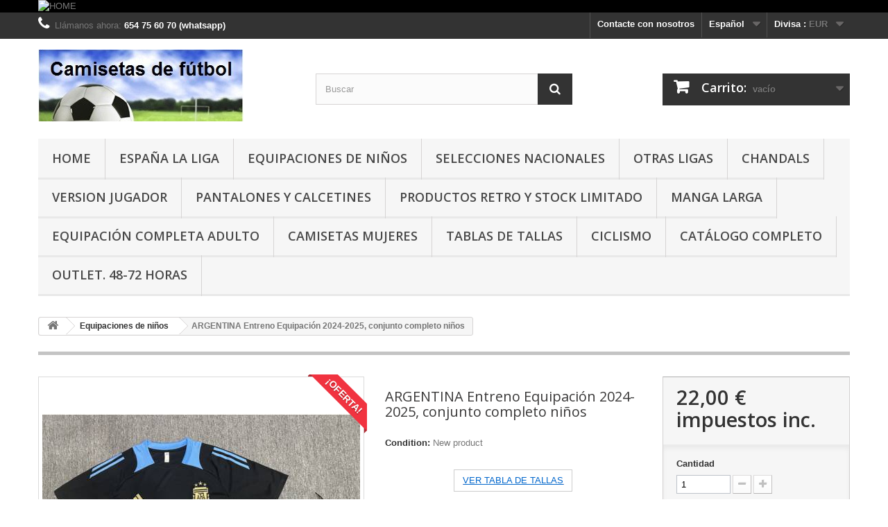

--- FILE ---
content_type: text/html; charset=utf-8
request_url: https://camisetasdefutbol.org/es/equipaciones-de-ninos/3811-argentina-entreno-equipacion-2024-2025-conjunto-completo-ninos.html
body_size: 13916
content:
<!DOCTYPE HTML> <!--[if lt IE 7]><html class="no-js lt-ie9 lt-ie8 lt-ie7" lang="es-es"><![endif]--> <!--[if IE 7]><html class="no-js lt-ie9 lt-ie8 ie7" lang="es-es"><![endif]--> <!--[if IE 8]><html class="no-js lt-ie9 ie8" lang="es-es"><![endif]--> <!--[if gt IE 8]><html class="no-js ie9" lang="es-es"><![endif]--><html lang="es-es"><head><meta charset="utf-8" /><title>Conjunto de niños ARGENTINA Entreno equipación 23-24</title><meta name="description" content="Equipación completa entrenamiento. Calidad thai" /><meta name="generator" content="PrestaShop" /><meta name="robots" content="index,follow" /><meta name="viewport" content="width=device-width, minimum-scale=0.25, maximum-scale=1.6, initial-scale=1.0" /><meta name="apple-mobile-web-app-capable" content="yes" /><link rel="icon" type="image/vnd.microsoft.icon" href="/img/favicon-1.ico?1741254891" /><link rel="shortcut icon" type="image/x-icon" href="/img/favicon-1.ico?1741254891" /><link rel="stylesheet" href="https://camisetasdefutbol.org/themes/default-bootstrap/cache/v_156_a8d41e6ea8091879d52191e3b63486d7_all.css" type="text/css" media="all" /><link rel="stylesheet" href="https://camisetasdefutbol.org/themes/default-bootstrap/cache/v_156_b4632cd5da8519ab97b7d34dde18182d_print.css" type="text/css" media="print" /><meta property="og:type" content="product" /><meta property="og:url" content="https://camisetasdefutbol.org/es/equipaciones-de-ninos/3811-argentina-entreno-equipacion-2024-2025-conjunto-completo-ninos.html" /><meta property="og:title" content="Conjunto de niños ARGENTINA Entreno equipación 23-24" /><meta property="og:site_name" content="CAMISETAS DE FUTBOL HISPANIA" /><meta property="og:description" content="Equipación completa entrenamiento. Calidad thai" /><meta property="og:image" content="https://camisetasdefutbol.org/9512-large_default/argentina-entreno-equipacion-2024-2025-conjunto-completo-ninos.jpg" /><meta property="product:pretax_price:amount" content="22" /><meta property="product:pretax_price:currency" content="EUR" /><meta property="product:price:amount" content="22" /><meta property="product:price:currency" content="EUR" /> <link rel="canonical" href="https://camisetasdefutbol.org/es/equipaciones-de-ninos/3811-argentina-entreno-equipacion-2024-2025-conjunto-completo-ninos.html" /><link rel="prefetch" href="https://www.paypal.com/sdk/js?components=marks,funding-eligibility&client-id=AXjYFXWyb4xJCErTUDiFkzL0Ulnn-bMm4fal4G-1nQXQ1ZQxp06fOuE7naKUXGkq2TZpYSiI9xXbs4eo&merchant-id=LC7RBL6XMHZMN&currency=EUR&intent=capture&commit=false&vault=false&integration-date=2022-14-06&disable-funding=bancontact,eps,giropay,ideal,mybank,p24,paylater" as="script"><link rel="stylesheet" href="//fonts.googleapis.com/css?family=Open+Sans:300,600&amp;subset=latin,latin-ext" type="text/css" media="all" /> <!--[if IE 8]> 
<script src="https://oss.maxcdn.com/libs/html5shiv/3.7.0/html5shiv.js"></script> 
<script src="https://oss.maxcdn.com/libs/respond.js/1.3.0/respond.min.js"></script> <![endif]--></head><body id="product" class="product product-3811 product-argentina-entreno-equipacion-2024-2025-conjunto-completo-ninos category-25 category-equipaciones-de-ninos hide-left-column hide-right-column lang_es"><div id="page"><div class="header-container"> <header id="header"><div class="banner"><div class="container"><div class="row"> <a href="https://camisetasdefutbol.org/" title="HOME"> <img class="img-responsive" src="https://camisetasdefutbol.org/modules/blockbanner/img/d32f2c6355b6127472193ceb61176977.png" alt="HOME" title="HOME" width="1170" height="65" /> </a></div></div></div><div class="nav"><div class="container"><div class="row"> <nav><div id="currencies-block-top"><form id="setCurrency" action="/es/equipaciones-de-ninos/3811-argentina-entreno-equipacion-2024-2025-conjunto-completo-ninos.html" method="post"><div class="current"> <input type="hidden" name="id_currency" id="id_currency" value=""/> <input type="hidden" name="SubmitCurrency" value="" /> <span class="cur-label">Divisa :</span> <strong>EUR</strong></div><ul id="first-currencies" class="currencies_ul toogle_content"><li > <a href="javascript:setCurrency(1);" rel="nofollow" title="Dollar (USD)"> Dollar (USD) </a></li><li class="selected"> <a href="javascript:setCurrency(2);" rel="nofollow" title="Euro (EUR)"> Euro (EUR) </a></li></ul></form></div><div id="languages-block-top" class="languages-block"><div class="current"> <span>Español</span></div><ul id="first-languages" class="languages-block_ul toogle_content"><li > <a href="https://camisetasdefutbol.org/ca/camisetas-de-futbol/3811-fdj-2015-equipacion-verano.html" title="Català (Catalan)" rel="alternate" hreflang="ca"> <span>Català</span> </a></li><li class="selected"> <span>Español</span></li></ul></div><div id="contact-link" > <a href="https://camisetasdefutbol.org/es/contact-us" title="Contacte con nosotros">Contacte con nosotros</a></div> <span class="shop-phone"> <i class="icon-phone"></i>Llámanos ahora: <strong>654 75 60 70 (whatsapp)</strong> </span></nav></div></div></div><div><div class="container"><div class="row"><div id="header_logo"> <a href="https://camisetasdefutbol.org/" title="CAMISETAS DE FUTBOL HISPANIA"> <img class="logo img-responsive" src="https://camisetasdefutbol.org/img/tienda-ciclismo-hispania-logo-15226045451.jpg" alt="CAMISETAS DE FUTBOL HISPANIA" width="296" height="104"/> </a></div><div id="search_block_top" class="col-sm-4 clearfix"><form id="searchbox" method="get" action="//camisetasdefutbol.org/es/search" > <input type="hidden" name="controller" value="search" /> <input type="hidden" name="orderby" value="position" /> <input type="hidden" name="orderway" value="desc" /> <input class="search_query form-control" type="text" id="search_query_top" name="search_query" placeholder="Buscar" value="" /> <button type="submit" name="submit_search" class="btn btn-default button-search"> <span>Buscar</span> </button></form></div><div class="col-sm-4 clearfix"><div class="shopping_cart"> <a href="https://camisetasdefutbol.org/es/order" title="Ver mi carrito de compra" rel="nofollow"> <b>Carrito:</b> <span class="ajax_cart_quantity unvisible">0</span> <span class="ajax_cart_product_txt unvisible">producto</span> <span class="ajax_cart_product_txt_s unvisible">Productos</span> <span class="ajax_cart_total unvisible"> </span> <span class="ajax_cart_no_product">vacío</span> </a><div class="cart_block block exclusive"><div class="block_content"><div class="cart_block_list"><p class="cart_block_no_products"> Ningún producto</p><div class="cart-prices"><div class="cart-prices-line first-line"> <span class="price cart_block_shipping_cost ajax_cart_shipping_cost unvisible"> A determinar </span> <span class="unvisible"> Transporte </span></div><div class="cart-prices-line"> <span class="price cart_block_tax_cost ajax_cart_tax_cost">0,00 €</span> <span>Impuestos</span></div><div class="cart-prices-line last-line"> <span class="price cart_block_total ajax_block_cart_total">0,00 €</span> <span>Total</span></div><p> Estos precios se entienden IVA incluído</p></div><p class="cart-buttons"> <a id="button_order_cart" class="btn btn-default button button-small" href="https://camisetasdefutbol.org/es/order" title="Confirmar" rel="nofollow"> <span> Confirmar<i class="icon-chevron-right right"></i> </span> </a></p></div></div></div></div></div><div id="layer_cart"><div class="clearfix"><div class="layer_cart_product col-xs-12 col-md-6"> <span class="cross" title="Cerrar Ventana"></span> <span class="title"> <i class="icon-check"></i>Producto añadido correctamente a su carrito de la compra </span><div class="product-image-container layer_cart_img"></div><div class="layer_cart_product_info"> <span id="layer_cart_product_title" class="product-name"></span> <span id="layer_cart_product_attributes"></span><div> <strong class="dark">Cantidad</strong> <span id="layer_cart_product_quantity"></span></div><div> <strong class="dark">Total</strong> <span id="layer_cart_product_price"></span></div></div></div><div class="layer_cart_cart col-xs-12 col-md-6"> <span class="title"> <span class="ajax_cart_product_txt_s unvisible"> Hay <span class="ajax_cart_quantity">0</span> artículos en su carrito. </span> <span class="ajax_cart_product_txt "> Hay 1 artículo en su cesta. </span> </span><div class="layer_cart_row"> <strong class="dark"> Total productos: (impuestos inc.) </strong> <span class="ajax_block_products_total"> </span></div><div class="layer_cart_row"> <strong class="dark unvisible"> Total envío:&nbsp;(impuestos inc.) </strong> <span class="ajax_cart_shipping_cost unvisible"> A determinar </span></div><div class="layer_cart_row"> <strong class="dark">Impuestos</strong> <span class="price cart_block_tax_cost ajax_cart_tax_cost">0,00 €</span></div><div class="layer_cart_row"> <strong class="dark"> Total (impuestos inc.) </strong> <span class="ajax_block_cart_total"> </span></div><div class="button-container"> <span class="continue btn btn-default button exclusive-medium" title="Continuar la compra"> <span> <i class="icon-chevron-left left"></i>Continuar la compra </span> </span> <a class="btn btn-default button button-medium" href="https://camisetasdefutbol.org/es/order" title="Ir a la caja" rel="nofollow"> <span> Ir a la caja<i class="icon-chevron-right right"></i> </span> </a></div></div></div><div class="crossseling"></div></div><div class="layer_cart_overlay"></div><div id="block_top_menu" class="sf-contener clearfix col-lg-12"><div class="cat-title">Menu</div><ul class="sf-menu clearfix menu-content"><li><a href="https://camisetasdefutbol.org/es/" title="Home">Home</a><ul><li><a href="https://camisetasdefutbol.org/es/46-espana-la-liga" title="España La Liga">España La Liga</a><ul><li><a href="https://camisetasdefutbol.org/es/76-rm" title="R.M.">R.M.</a></li><li><a href="https://camisetasdefutbol.org/es/73-athletic-de-bilbao" title="Athletic de Bilbao">Athletic de Bilbao</a></li><li><a href="https://camisetasdefutbol.org/es/74-barcelona" title="Barcelona">Barcelona</a></li><li><a href="https://camisetasdefutbol.org/es/95-osasuna" title="Osasuna">Osasuna</a></li><li><a href="https://camisetasdefutbol.org/es/75-at-de-madrid" title="At. de Madrid">At. de Madrid</a></li><li><a href="https://camisetasdefutbol.org/es/97-r-soc" title="R. Soc.">R. Soc.</a></li><li><a href="https://camisetasdefutbol.org/es/77-otros-equipos-la-liga" title="Otros equipos La Liga">Otros equipos La Liga</a></li></ul></li><li><a href="https://camisetasdefutbol.org/es/25-equipaciones-de-ninos" title="Equipaciones de niños">Equipaciones de niños</a></li><li><a href="https://camisetasdefutbol.org/es/58-selecciones-nacionales" title="Selecciones nacionales">Selecciones nacionales</a><ul><li><a href="https://camisetasdefutbol.org/es/90-espana" title="España">España</a></li><li><a href="https://camisetasdefutbol.org/es/91-argentina" title="Argentina">Argentina</a></li><li><a href="https://camisetasdefutbol.org/es/92-otras-selecciones" title="Otras selecciones">Otras selecciones</a></li></ul></li><li><a href="https://camisetasdefutbol.org/es/50-otras-ligas" title="Otras ligas">Otras ligas</a><ul><li><a href="https://camisetasdefutbol.org/es/57-premier-league" title="Premier League">Premier League</a><ul><li><a href="https://camisetasdefutbol.org/es/71-manchester-city" title="Manchester City">Manchester City</a></li><li><a href="https://camisetasdefutbol.org/es/72-manchester-united" title="Manchester United">Manchester United</a></li><li><a href="https://camisetasdefutbol.org/es/78-arsenal" title="Arsenal">Arsenal</a></li><li><a href="https://camisetasdefutbol.org/es/79-liverpool" title="Liverpool">Liverpool</a></li><li><a href="https://camisetasdefutbol.org/es/80-chelsea" title="Chelsea">Chelsea</a></li><li><a href="https://camisetasdefutbol.org/es/93-otros-equipos-premier-league" title="Otros equipos Premier League">Otros equipos Premier League</a></li></ul></li><li><a href="https://camisetasdefutbol.org/es/60-calcio-italia" title="Calcio Italia">Calcio Italia</a><ul><li><a href="https://camisetasdefutbol.org/es/85-roma" title="Roma">Roma</a></li><li><a href="https://camisetasdefutbol.org/es/86-juventus" title="Juventus">Juventus</a></li><li><a href="https://camisetasdefutbol.org/es/87-otros-equipos-italia" title="Otros equipos Italia">Otros equipos Italia</a></li></ul></li><li><a href="https://camisetasdefutbol.org/es/59-bundesliga-alemania" title="Bundesliga Alemania">Bundesliga Alemania</a><ul><li><a href="https://camisetasdefutbol.org/es/81-rb-leipzig" title="RB Leipzig">RB Leipzig</a></li><li><a href="https://camisetasdefutbol.org/es/82-bayern-munich" title="Bayern Munich">Bayern Munich</a></li><li><a href="https://camisetasdefutbol.org/es/83-borussia-dortmund" title="Borussia Dortmund">Borussia Dortmund</a></li><li><a href="https://camisetasdefutbol.org/es/84-otros-equipos-bundesliga" title="Otros equipos Bundesliga">Otros equipos Bundesliga</a></li></ul></li><li><a href="https://camisetasdefutbol.org/es/61-liga-de-francia" title="Liga de Francia">Liga de Francia</a><ul><li><a href="https://camisetasdefutbol.org/es/88-paris-saint-germain-psg" title="Paris Saint Germain PSG">Paris Saint Germain PSG</a></li><li><a href="https://camisetasdefutbol.org/es/89-otros-equipos-liga-francia" title="Otros equipos Liga Francia">Otros equipos Liga Francia</a></li></ul></li><li><a href="https://camisetasdefutbol.org/es/68-otras" title="Otras">Otras</a></li></ul></li><li><a href="https://camisetasdefutbol.org/es/65-chandals" title="Chandals">Chandals</a><ul><li><a href="https://camisetasdefutbol.org/es/66-chandal-de-adulto" title="Chandal de adulto">Chandal de adulto</a></li><li><a href="https://camisetasdefutbol.org/es/67-chandal-de-ninos" title="Chandal de niños">Chandal de niños</a></li></ul></li><li><a href="https://camisetasdefutbol.org/es/69-version-jugador" title="Version Jugador">Version Jugador</a></li><li><a href="https://camisetasdefutbol.org/es/64-pantalones-y-calcetines" title="Pantalones y calcetines">Pantalones y calcetines</a></li><li><a href="https://camisetasdefutbol.org/es/47-manga-larga" title="Manga larga">Manga larga</a></li><li><a href="https://camisetasdefutbol.org/es/49-equipacion-completa-adulto" title="Equipación completa Adulto">Equipación completa Adulto</a></li><li><a href="https://camisetasdefutbol.org/es/48-camisetas-mujeres" title="Camisetas mujeres">Camisetas mujeres</a></li><li><a href="https://camisetasdefutbol.org/es/96-productos-retro-y-stock-limitado" title="Productos retro y stock limitado">Productos retro y stock limitado</a></li><li><a href="https://camisetasdefutbol.org/es/62-destacados" title="Destacados">Destacados</a></li><li><a href="https://camisetasdefutbol.org/es/94-catalogo-completo" title="Catálogo completo">Catálogo completo</a></li><li><a href="https://camisetasdefutbol.org/es/63-outlet-48-72-horas" title="Outlet. 48-72 horas">Outlet. 48-72 horas</a></li></ul></li><li><a href="https://camisetasdefutbol.org/es/46-espana-la-liga" title="España La Liga">España La Liga</a><ul><li><a href="https://camisetasdefutbol.org/es/76-rm" title="R.M.">R.M.</a></li><li><a href="https://camisetasdefutbol.org/es/73-athletic-de-bilbao" title="Athletic de Bilbao">Athletic de Bilbao</a></li><li><a href="https://camisetasdefutbol.org/es/74-barcelona" title="Barcelona">Barcelona</a></li><li><a href="https://camisetasdefutbol.org/es/95-osasuna" title="Osasuna">Osasuna</a></li><li><a href="https://camisetasdefutbol.org/es/75-at-de-madrid" title="At. de Madrid">At. de Madrid</a></li><li><a href="https://camisetasdefutbol.org/es/97-r-soc" title="R. Soc.">R. Soc.</a></li><li><a href="https://camisetasdefutbol.org/es/77-otros-equipos-la-liga" title="Otros equipos La Liga">Otros equipos La Liga</a></li></ul></li><li><a href="https://camisetasdefutbol.org/es/25-equipaciones-de-ninos" title="Equipaciones de niños">Equipaciones de niños</a></li><li><a href="https://camisetasdefutbol.org/es/58-selecciones-nacionales" title="Selecciones nacionales">Selecciones nacionales</a><ul><li><a href="https://camisetasdefutbol.org/es/90-espana" title="España">España</a></li><li><a href="https://camisetasdefutbol.org/es/91-argentina" title="Argentina">Argentina</a></li><li><a href="https://camisetasdefutbol.org/es/92-otras-selecciones" title="Otras selecciones">Otras selecciones</a></li></ul></li><li><a href="https://camisetasdefutbol.org/es/50-otras-ligas" title="Otras ligas">Otras ligas</a><ul><li><a href="https://camisetasdefutbol.org/es/57-premier-league" title="Premier League">Premier League</a><ul><li><a href="https://camisetasdefutbol.org/es/71-manchester-city" title="Manchester City">Manchester City</a></li><li><a href="https://camisetasdefutbol.org/es/72-manchester-united" title="Manchester United">Manchester United</a></li><li><a href="https://camisetasdefutbol.org/es/78-arsenal" title="Arsenal">Arsenal</a></li><li><a href="https://camisetasdefutbol.org/es/79-liverpool" title="Liverpool">Liverpool</a></li><li><a href="https://camisetasdefutbol.org/es/80-chelsea" title="Chelsea">Chelsea</a></li><li><a href="https://camisetasdefutbol.org/es/93-otros-equipos-premier-league" title="Otros equipos Premier League">Otros equipos Premier League</a></li></ul></li><li><a href="https://camisetasdefutbol.org/es/60-calcio-italia" title="Calcio Italia">Calcio Italia</a><ul><li><a href="https://camisetasdefutbol.org/es/85-roma" title="Roma">Roma</a></li><li><a href="https://camisetasdefutbol.org/es/86-juventus" title="Juventus">Juventus</a></li><li><a href="https://camisetasdefutbol.org/es/87-otros-equipos-italia" title="Otros equipos Italia">Otros equipos Italia</a></li></ul></li><li><a href="https://camisetasdefutbol.org/es/59-bundesliga-alemania" title="Bundesliga Alemania">Bundesliga Alemania</a><ul><li><a href="https://camisetasdefutbol.org/es/81-rb-leipzig" title="RB Leipzig">RB Leipzig</a></li><li><a href="https://camisetasdefutbol.org/es/82-bayern-munich" title="Bayern Munich">Bayern Munich</a></li><li><a href="https://camisetasdefutbol.org/es/83-borussia-dortmund" title="Borussia Dortmund">Borussia Dortmund</a></li><li><a href="https://camisetasdefutbol.org/es/84-otros-equipos-bundesliga" title="Otros equipos Bundesliga">Otros equipos Bundesliga</a></li></ul></li><li><a href="https://camisetasdefutbol.org/es/61-liga-de-francia" title="Liga de Francia">Liga de Francia</a><ul><li><a href="https://camisetasdefutbol.org/es/88-paris-saint-germain-psg" title="Paris Saint Germain PSG">Paris Saint Germain PSG</a></li><li><a href="https://camisetasdefutbol.org/es/89-otros-equipos-liga-francia" title="Otros equipos Liga Francia">Otros equipos Liga Francia</a></li></ul></li><li><a href="https://camisetasdefutbol.org/es/68-otras" title="Otras">Otras</a></li></ul></li><li><a href="https://camisetasdefutbol.org/es/65-chandals" title="Chandals">Chandals</a><ul><li><a href="https://camisetasdefutbol.org/es/66-chandal-de-adulto" title="Chandal de adulto">Chandal de adulto</a></li><li><a href="https://camisetasdefutbol.org/es/67-chandal-de-ninos" title="Chandal de niños">Chandal de niños</a></li></ul></li><li><a href="https://camisetasdefutbol.org/es/69-version-jugador" title="Version Jugador">Version Jugador</a></li><li><a href="https://camisetasdefutbol.org/es/64-pantalones-y-calcetines" title="Pantalones y calcetines">Pantalones y calcetines</a></li><li><a href="https://camisetasdefutbol.org/es/96-productos-retro-y-stock-limitado" title="Productos retro y stock limitado">Productos retro y stock limitado</a></li><li><a href="https://camisetasdefutbol.org/es/47-manga-larga" title="Manga larga">Manga larga</a></li><li><a href="https://camisetasdefutbol.org/es/49-equipacion-completa-adulto" title="Equipación completa Adulto">Equipación completa Adulto</a></li><li><a href="https://camisetasdefutbol.org/es/48-camisetas-mujeres" title="Camisetas mujeres">Camisetas mujeres</a></li><li><a href="https://camisetasdefutbol.org/es/content/21-tablasdetallas" title="Tablas de tallas">Tablas de tallas</a></li><li><a href="http://www.tiendaciclismo.net " onclick="return !window.open(this.href);" title="Ciclismo">Ciclismo</a></li><li><a href="https://camisetasdefutbol.org/es/94-catalogo-completo" title="Catálogo completo">Catálogo completo</a></li><li><a href="https://camisetasdefutbol.org/es/63-outlet-48-72-horas" title="Outlet. 48-72 horas">Outlet. 48-72 horas</a></li></ul></div></div></div></div> </header></div><div class="columns-container"><div id="columns" class="container"><div class="breadcrumb clearfix"> <a class="home" href="https://camisetasdefutbol.org/" title="Volver a Inicio"><i class="icon-home"></i></a> <span class="navigation-pipe">&gt;</span> <span class="navigation_page"><span itemscope itemtype="http://data-vocabulary.org/Breadcrumb"><a itemprop="url" href="https://camisetasdefutbol.org/es/25-equipaciones-de-ninos" title="Equipaciones de ni&ntilde;os" ><span itemprop="title">Equipaciones de ni&ntilde;os</span></a></span><span class="navigation-pipe">></span>ARGENTINA Entreno Equipación 2024-2025, conjunto completo niños</span></div><div id="slider_row" class="row"></div><div class="row"><div id="center_column" class="center_column col-xs-12 col-sm-12"><div itemscope itemtype="https://schema.org/Product"><meta itemprop="url" content="https://camisetasdefutbol.org/es/equipaciones-de-ninos/3811-argentina-entreno-equipacion-2024-2025-conjunto-completo-ninos.html"><div class="primary_block row"><div class="container"><div class="top-hr"></div></div><div class="pb-left-column col-xs-12 col-sm-4 col-md-5"><div id="image-block" class="clearfix"> <span class="sale-box no-print"> <span class="sale-label">&iexcl;Oferta!</span> </span> <span id="view_full_size"> <a class="jqzoom" title="ARGENTINA Entreno Equipación 2024-2025, conjunto completo niños" rel="gal1" href="https://camisetasdefutbol.org/9512-thickbox_default/argentina-entreno-equipacion-2024-2025-conjunto-completo-ninos.jpg"> <img itemprop="image" src="https://camisetasdefutbol.org/9512-large_default/argentina-entreno-equipacion-2024-2025-conjunto-completo-ninos.jpg" title="ARGENTINA Entreno Equipación 2024-2025, conjunto completo niños" alt="ARGENTINA Entreno Equipación 2024-2025, conjunto completo niños"/> </a> </span></div><div id="views_block" class="clearfix hidden"><div id="thumbs_list"><ul id="thumbs_list_frame"><li id="thumbnail_9512" class="last"> <a href="javascript:void(0);" rel="{gallery: 'gal1', smallimage: 'https://camisetasdefutbol.org/9512-large_default/argentina-entreno-equipacion-2024-2025-conjunto-completo-ninos.jpg',largeimage: 'https://camisetasdefutbol.org/9512-thickbox_default/argentina-entreno-equipacion-2024-2025-conjunto-completo-ninos.jpg'}" title="ARGENTINA Entreno Equipación 2024-2025, conjunto completo niños"> <img class="img-responsive" id="thumb_9512" src="https://camisetasdefutbol.org/9512-cart_default/argentina-entreno-equipacion-2024-2025-conjunto-completo-ninos.jpg" alt="ARGENTINA Entreno Equipación 2024-2025, conjunto completo niños" title="ARGENTINA Entreno Equipación 2024-2025, conjunto completo niños" height="80" width="80" itemprop="image" /> </a></li></ul></div></div></div><div class="pb-center-column col-xs-12 col-sm-4"><h1 itemprop="name">ARGENTINA Entreno Equipación 2024-2025, conjunto completo niños</h1><p id="product_reference" style="display: none;"> <label>Reference: </label> <span class="editable" itemprop="sku"></span></p><p id="product_condition"> <label>Condition: </label><link itemprop="itemCondition" href="https://schema.org/NewCondition"/> <span class="editable">New product</span></p><div id="short_description_block"><div id="short_description_content" class="rte align_justify" itemprop="description"><div><div style="text-align:center;"><p style="text-align:left;"></p><p><span style="color:#d0121a;"><a class="btn btn-default" href="http://tiendaciclismo.net/img/cms/TALLAS%20CAMISETAS%20FUTBOL/TALLAS.jpg" target="_blank"><span style="color:#d0121a;text-decoration:underline;"><span style="color:#0066cc;text-decoration:underline;">VER TABLA DE TALLAS</span></span></a></span></p><h2 style="text-align:left;">Personalización de las equipaciones:</h2><p style="text-align:left;">IMPORTANTE:&nbsp;Para&nbsp;personalizar con nombre y número, es necesario escoger en la pestaña<strong>&nbsp;</strong>bajo las tallas,&nbsp;la opción "Con nombre y número" para personalizar. E&nbsp;indique nombre y número en una nota, mail o al final de esta página en PERSONALIZACION DEL PRODUCTO en los cuadros "Textos"</p></div></div></div><p class="buttons_bottom_block"> <a href="javascript:{}" class="button"> M&aacute;s detalles </a></p></div><p id="availability_statut" style="display: none;"> <span id="availability_value" class="label label-warning"></span></p><p class="warning_inline" id="last_quantities" style="display: none" >Advertencia: &iexcl;&Uacute;ltimos art&iacute;culos en inventario!</p><p id="availability_date" style="display: none;"> <span id="availability_date_label">Disponible el: </span> <span id="availability_date_value"></span></p><div id="oosHook"></div><p class="socialsharing_product list-inline no-print"> <button data-type="facebook" type="button" class="btn btn-default btn-facebook social-sharing"> <i class="icon-facebook"></i> Compartir </button></p><ul id="usefull_link_block" class="clearfix no-print"><li class="sendtofriend"> <a id="send_friend_button" href="#send_friend_form"> Enviar a un amigo </a><div style="display: none;"><div id="send_friend_form"><h2 class="page-subheading"> Enviar a un amigo</h2><div class="row"><div class="product clearfix col-xs-12 col-sm-6"> <img src="https://camisetasdefutbol.org/9512-home_default/argentina-entreno-equipacion-2024-2025-conjunto-completo-ninos.jpg" height="250" width="250" alt="ARGENTINA Entreno Equipación 2024-2025, conjunto completo niños" /><div class="product_desc"><p class="product_name"> <strong>ARGENTINA Entreno Equipación 2024-2025, conjunto completo niños</strong></p><div><div style="text-align:center;"><p style="text-align:left;"></p><p><span style="color:#d0121a;"><a class="btn btn-default" href="http://tiendaciclismo.net/img/cms/TALLAS%20CAMISETAS%20FUTBOL/TALLAS.jpg" target="_blank"><span style="color:#d0121a;text-decoration:underline;"><span style="color:#0066cc;text-decoration:underline;">VER TABLA DE TALLAS</span></span></a></span></p><h2 style="text-align:left;">Personalización de las equipaciones:</h2><p style="text-align:left;">IMPORTANTE:&nbsp;Para&nbsp;personalizar con nombre y número, es necesario escoger en la pestaña<strong>&nbsp;</strong>bajo las tallas,&nbsp;la opción "Con nombre y número" para personalizar. E&nbsp;indique nombre y número en una nota, mail o al final de esta página en PERSONALIZACION DEL PRODUCTO en los cuadros "Textos"</p></div></div></div></div><div class="send_friend_form_content col-xs-12 col-sm-6" id="send_friend_form_content"><div id="send_friend_form_error"></div><div id="send_friend_form_success"></div><div class="form_container"><p class="intro_form"> Recipiente :</p><p class="text"> <label for="friend_name"> Nombre de tu amigo <sup class="required">*</sup> : </label> <input id="friend_name" name="friend_name" type="text" value=""/></p><p class="text"> <label for="friend_email"> E-mail&nbsp;de tu amigo <sup class="required">*</sup> : </label> <input id="friend_email" name="friend_email" type="text" value=""/></p><p class="txt_required"> <sup class="required">*</sup> Campos obligatorios</p></div><p class="submit"> <button id="sendEmail" class="btn button button-small" name="sendEmail" type="submit"> <span>Enviar</span> </button>&nbsp; total&nbsp; <a class="closefb" href="#"> Cancelar </a></p></div></div></div></div></li><li class="print"> <a href="javascript:print();"> Imprimir </a></li></ul></div><div class="pb-right-column col-xs-12 col-sm-4 col-md-3"><form id="buy_block" action="https://camisetasdefutbol.org/es/cart" method="post"><p class="hidden"> <input type="hidden" name="token" value="e5f8c9e268face14ad82f5f60d21f7a9" /> <input type="hidden" name="id_product" value="3811" id="product_page_product_id" /> <input type="hidden" name="add" value="1" /> <input type="hidden" name="id_product_attribute" id="idCombination" value="" /></p><div class="box-info-product"><div class="content_prices clearfix"><div><p class="our_price_display" itemprop="offers" itemscope itemtype="https://schema.org/Offer"><span id="our_price_display" class="price" itemprop="price" content="22">22,00 €</span> impuestos inc.<meta itemprop="priceCurrency" content="EUR" /></p><p id="reduction_percent" style="display:none;"><span id="reduction_percent_display"></span></p><p id="reduction_amount" style="display:none"><span id="reduction_amount_display"></span></p><p id="old_price" class="hidden"><span id="old_price_display"><span class="price"></span></span></p></div><div class="clear"></div></div><div class="product_attributes clearfix"><p id="quantity_wanted_p"> <label for="quantity_wanted">Cantidad</label> <input type="number" min="1" name="qty" id="quantity_wanted" class="text" value="1" /> <a href="#" data-field-qty="qty" class="btn btn-default button-minus product_quantity_down"> <span><i class="icon-minus"></i></span> </a> <a href="#" data-field-qty="qty" class="btn btn-default button-plus product_quantity_up"> <span><i class="icon-plus"></i></span> </a> <span class="clearfix"></span></p><p id="minimal_quantity_wanted_p" style="display: none;"> The minimum purchase order quantity for the product is <b id="minimal_quantity_label">1</b></p><div id="attributes"><div class="clearfix"></div><fieldset class="attribute_fieldset"> <label class="attribute_label" for="group_4">Talla de niño:&nbsp;</label><div class="attribute_list"> <select name="group_4" id="group_4" class="form-control attribute_select no-print"><option value="27" selected="selected" title="16 (años 2-3)">16 (años 2-3)</option><option value="28" title="18 (años 3-4)">18 (años 3-4)</option><option value="29" title="20 (años 4-5)">20 (años 4-5)</option><option value="30" title="22 (años 6-7)">22 (años 6-7)</option><option value="31" title="24 (años 8-9)">24 (años 8-9)</option><option value="32" title="26 (años 10-11)">26 (años 10-11)</option><option value="33" title="28 (años 12-13)">28 (años 12-13)</option> </select></div></fieldset><fieldset class="attribute_fieldset"> <label class="attribute_label" >Nombre y número&nbsp;</label><div class="attribute_list"><ul><li> <input type="radio" class="attribute_radio" name="group_6" value="40" checked="checked" /> <span>Sin nombre ni número</span></li><li> <input type="radio" class="attribute_radio" name="group_6" value="41" /> <span>Con nombre y número (+2 euros) (Indiquenoslo en una nota, mail o al final de la página)</span></li></ul></div></fieldset></div></div><div class="box-cart-bottom"><div><p id="add_to_cart" class="buttons_bottom_block no-print"> <button type="submit" name="Submit" class="exclusive"> <span>A&ntilde;adir al carrito</span> </button></p></div><p class="buttons_bottom_block no-print"> <a id="wishlist_button_nopop" href="#" onclick="WishlistCart('wishlist_block_list', 'add', '3811', $('#idCombination').val(), document.getElementById('quantity_wanted').value); return false;" rel="nofollow" title="Añadir a mi lista de deseos"> Añadir a la lista de deseos </a></p><div id="product_payment_logos"><div class="box-security"><h5 class="product-heading-h5"></h5> <img src="/modules/productpaymentlogos/img/60cb3c6e0e670675596fb8fad0639b1f.jpg" alt="" class="img-responsive" /></div></div></div></div></form></div></div> <section class="page-product-box"><h3 class="page-product-heading">Descuentos por volumen</h3><div id="quantityDiscount"><table class="std table-product-discounts"><thead><tr><th>Cantidad</th><th>Precio</th><th>Usted ahorra</th></tr></thead><tbody><tr class="quantityDiscount_0" data-real-discount-value="-1,00 €" data-discount-type="amount" data-discount="1" data-discount-quantity="2"><td> 2</td><td> 21,00 €</td><td> <span>Hasta</span> 2,00 €</td></tr><tr class="quantityDiscount_0" data-real-discount-value="-2,00 €" data-discount-type="amount" data-discount="2" data-discount-quantity="4"><td> 4</td><td> 20,00 €</td><td> <span>Hasta</span> 8,00 €</td></tr></tbody></table></div> </section> <section class="page-product-box"><h3 class="page-product-heading">M&aacute;s</h3><div class="rte"><div style="text-align:center;"><div><div class="rte"><h3 style="text-align:left;">Equipación completa de fútbol para niños, Temporada 2024-2025. MÁXIMA CALIDAD y MÁXIMA COMODIDAD. Tejido técnico de gran calidad.</h3><p style="text-align:left;">La equipacion se recibe en aproximadamente 15-20 días desde que se pide, por correo certificado directamente desde nuestra factoría.</p><p></p><h3>TABLA DE TALLAS</h3><h3>Camisetas futbol niños y adultos</h3><p><img src="http://tiendaciclismo.net/img/cms/TALLAS%20CAMISETAS%20FUTBOL/TALLAS.jpg" alt="" width="720" height="435" /></p><p style="text-align:left;">IMPORTANTE: Si ha elegido la camiseta con nombre y número, indiquenoslo aquí debajo&nbsp;en PERSONALIZACION DEL PRODUCTO en los cuadros "Textos", o si lo prefiere en una nota, mensaje o mail.</p></div></div></div></div> </section>  <section class="page-product-box"><h3 class="page-product-heading">Personalizaci&oacute;n del producto</h3><form method="post" action="/es/equipaciones-de-ninos/3811-argentina-entreno-equipacion-2024-2025-conjunto-completo-ninos.html" enctype="multipart/form-data" id="customizationForm" class="clearfix"><p class="infoCustomizable"> Despu&eacute;s de guardar su producto personalizado, no olvide a&ntilde;adirlo a su carrito.</p><div class="customizableProductsText"><h5 class="product-heading-h5">Textos</h5><ul id="text_fields"><li class="customizationUploadLine"> <label for ="textField0"> NOMBRE </label><textarea name="textField5477" class="form-control customization_block_input" id="textField0" rows="3" cols="20"></textarea></li><li class="customizationUploadLine"> <label for ="textField1"> NUMERO </label><textarea name="textField5478" class="form-control customization_block_input" id="textField1" rows="3" cols="20"></textarea></li></ul></div><p id="customizedDatas"> <input type="hidden" name="quantityBackup" id="quantityBackup" value="" /> <input type="hidden" name="submitCustomizedDatas" value="1" /> <button class="button btn btn-default button button-small" name="saveCustomization"> <span>Guardar</span> </button> <span id="ajax-loader" class="unvisible"> <img src="https://camisetasdefutbol.org/img/loader.gif" alt="loader" /> </span></p></form><p class="clear required"><sup>*</sup> campos obligatorios</p> </section></div></div></div></div></div><div class="footer-container"> <footer id="footer" class="container"><div class="row"><div id="newsletter_block_left" class="block"><h4>Boletín</h4><div class="block_content"><form action="//camisetasdefutbol.org/es/" method="post"><div class="form-group" > <input class="inputNew form-control grey newsletter-input" id="newsletter-input" type="text" name="email" size="18" value="Introduzca su dirección de correo electrónico" /> <button type="submit" name="submitNewsletter" class="btn btn-default button button-small"> <span>OK</span> </button> <input type="hidden" name="action" value="0" /></div></form></div></div><section id="social_block" class="pull-right"><ul><li class="facebook"> <a class="_blank" href="http://www.facebook.com/camisetasfutbolmax"> <span>Facebook</span> </a></li><li class="twitter"> <a class="_blank" href="http://www.twitter.com/prestashop"> <span>Twitter</span> </a></li><li class="rss"> <a class="_blank" href="http://www.prestashop.com/blog/en/"> <span>RSS</span> </a></li><li class="google-plus"> <a class="_blank" href="https://www.google.com/+prestashop" rel="publisher"> <span>Google Plus</span> </a></li></ul><h4>Síganos</h4> </section><div class="clearfix"></div><section class="blockcategories_footer footer-block col-xs-12 col-sm-2"><h4>Categorías</h4><div class="category_footer toggle-footer"><div class="list"><ul class="dhtml"><li > <a href="https://camisetasdefutbol.org/es/46-espana-la-liga" title="&nbsp; Pinche&nbsp; AQUI &nbsp;para ver mas fotos y camisetas de LFP"> España La Liga </a><ul><li > <a href="https://camisetasdefutbol.org/es/76-rm" title="R.M."> R.M. </a></li><li > <a href="https://camisetasdefutbol.org/es/73-athletic-de-bilbao" title=""> Athletic de Bilbao </a></li><li > <a href="https://camisetasdefutbol.org/es/74-barcelona" title=""> Barcelona </a></li><li > <a href="https://camisetasdefutbol.org/es/95-osasuna" title="Osasuna"> Osasuna </a></li><li > <a href="https://camisetasdefutbol.org/es/75-at-de-madrid" title=""> At. de Madrid </a></li><li > <a href="https://camisetasdefutbol.org/es/97-r-soc" title=""> R. Soc. </a></li><li class="last"> <a href="https://camisetasdefutbol.org/es/77-otros-equipos-la-liga" title=""> Otros equipos La Liga </a></li></ul></li><li > <a href="https://camisetasdefutbol.org/es/25-equipaciones-de-ninos" title="Equipaciones compuestas por&nbsp;camiseta y pantalón corto Pinche&nbsp; AQUI para ver mas fotos y camisetas de niños"> Equipaciones de niños </a></li><li > <a href="https://camisetasdefutbol.org/es/58-selecciones-nacionales" title="Camisetas, polos, chandals, etc. Selecciones nacionales"> Selecciones nacionales </a><ul><li > <a href="https://camisetasdefutbol.org/es/90-espana" title=""> España </a></li><li > <a href="https://camisetasdefutbol.org/es/91-argentina" title=""> Argentina </a></li><li class="last"> <a href="https://camisetasdefutbol.org/es/92-otras-selecciones" title=""> Otras selecciones </a></li></ul></li><li > <a href="https://camisetasdefutbol.org/es/50-otras-ligas" title="Camisetas de otras ligas extranjeras, Premier league, Calcio, Liga Francia, Bundesliga, Otras ligas, ligas América."> Otras ligas </a><ul><li > <a href="https://camisetasdefutbol.org/es/57-premier-league" title=""> Premier League </a><ul><li > <a href="https://camisetasdefutbol.org/es/71-manchester-city" title="Manchester City"> Manchester City </a></li><li > <a href="https://camisetasdefutbol.org/es/72-manchester-united" title=""> Manchester United </a></li><li > <a href="https://camisetasdefutbol.org/es/78-arsenal" title=""> Arsenal </a></li><li > <a href="https://camisetasdefutbol.org/es/79-liverpool" title=""> Liverpool </a></li><li > <a href="https://camisetasdefutbol.org/es/80-chelsea" title=""> Chelsea </a></li><li class="last"> <a href="https://camisetasdefutbol.org/es/93-otros-equipos-premier-league" title="Otros equipos Liga inglesa"> Otros equipos Premier League </a></li></ul></li><li > <a href="https://camisetasdefutbol.org/es/60-calcio-italia" title=""> Calcio Italia </a><ul><li > <a href="https://camisetasdefutbol.org/es/85-roma" title=""> Roma </a></li><li > <a href="https://camisetasdefutbol.org/es/86-juventus" title=""> Juventus </a></li><li class="last"> <a href="https://camisetasdefutbol.org/es/87-otros-equipos-italia" title=""> Otros equipos Italia </a></li></ul></li><li > <a href="https://camisetasdefutbol.org/es/59-bundesliga-alemania" title=""> Bundesliga Alemania </a><ul><li > <a href="https://camisetasdefutbol.org/es/81-rb-leipzig" title=""> RB Leipzig </a></li><li > <a href="https://camisetasdefutbol.org/es/82-bayern-munich" title=""> Bayern Munich </a></li><li > <a href="https://camisetasdefutbol.org/es/83-borussia-dortmund" title=""> Borussia Dortmund </a></li><li class="last"> <a href="https://camisetasdefutbol.org/es/84-otros-equipos-bundesliga" title=""> Otros equipos Bundesliga </a></li></ul></li><li > <a href="https://camisetasdefutbol.org/es/61-liga-de-francia" title=""> Liga de Francia </a><ul><li > <a href="https://camisetasdefutbol.org/es/88-paris-saint-germain-psg" title=""> Paris Saint Germain PSG </a></li><li class="last"> <a href="https://camisetasdefutbol.org/es/89-otros-equipos-liga-francia" title=""> Otros equipos Liga Francia </a></li></ul></li><li class="last"> <a href="https://camisetasdefutbol.org/es/68-otras" title=""> Otras </a></li></ul></li><li > <a href="https://camisetasdefutbol.org/es/65-chandals" title="Chandals de todo tipo, de sudadera, con chaqueta, con capucha, etc."> Chandals </a><ul><li > <a href="https://camisetasdefutbol.org/es/66-chandal-de-adulto" title="Chandal con chaqueta, con cremallera, de sudadera, sudadera con capucha, cortavientos, etc."> Chandal de adulto </a></li><li class="last"> <a href="https://camisetasdefutbol.org/es/67-chandal-de-ninos" title="Chandals para niños a partir de 5-6 años, tipo chaqueta con cremallera, de sudadera, de sudadera con capucha, etc."> Chandal de niños </a></li></ul></li><li > <a href="https://camisetasdefutbol.org/es/69-version-jugador" title="Camisetas versión jugador. Son las que utilizan los jugadores en los partidos oficiales."> Version Jugador </a></li><li > <a href="https://camisetasdefutbol.org/es/64-pantalones-y-calcetines" title="Pantalones - calzonas de fútbol - y calcetines - medias de futbol"> Pantalones y calcetines </a></li><li > <a href="https://camisetasdefutbol.org/es/47-manga-larga" title="Camisetas de fútbol de manga larga"> Manga larga </a></li><li > <a href="https://camisetasdefutbol.org/es/49-equipacion-completa-adulto" title="Equipaciones completas compuestas por camiseta y pantalón. Son de calidad un poco inferior a calidad Thai."> Equipación completa Adulto </a></li><li > <a href="https://camisetasdefutbol.org/es/48-camisetas-mujeres" title="Camisetas de futbol para mujeres. No van con parche al tener las mangas recortadas."> Camisetas mujeres </a></li><li > <a href="https://camisetasdefutbol.org/es/96-productos-retro-y-stock-limitado" title="Productos de temporadas pasadas o retro y otros productos con un stock limitado, como selecciones de africa, equipos menos conocidos, etc."> Productos retro y stock limitado </a></li><li > <a href="https://camisetasdefutbol.org/es/62-destacados" title="Camisetas de futbol baratas, equipaciones de niño"> Destacados </a></li><li > <a href="https://camisetasdefutbol.org/es/94-catalogo-completo" title="En el siguiente enlace puede encontrar el catálogo completo para elegir cualquier producto que no se encuentre en el menú principal. La contraseña para acceder al album es:&nbsp; 006688 Catálogo 2 completo todos los productos, Contraseña: 006688"> Catálogo completo </a></li><li class="last"> <a href="https://camisetasdefutbol.org/es/63-outlet-48-72-horas" title="Productos&nbsp;disponibles en Sevilla, se recibe en 2-4 días por correo certificado. El precio incluye el envío.&nbsp;"> Outlet. 48-72 horas </a></li></ul></div></div> </section><section class="footer-block col-xs-12 col-sm-2" id="block_various_links_footer"><h4>Información</h4><ul class="toggle-footer"><li class="item"> <a href="https://camisetasdefutbol.org/es/prices-drop" title="Promociones especiales"> Promociones especiales </a></li><li class="item"> <a href="https://camisetasdefutbol.org/es/new-products" title="Novedades"> Novedades </a></li><li class="item"> <a href="https://camisetasdefutbol.org/es/best-sales" title="¡Lo más vendido!"> ¡Lo más vendido! </a></li><li class="item"> <a href="https://camisetasdefutbol.org/es/stores" title="Nuestras tiendas"> Nuestras tiendas </a></li><li class="item"> <a href="https://camisetasdefutbol.org/es/contact-us" title="Contacte con nosotros"> Contacte con nosotros </a></li><li> <a href="https://camisetasdefutbol.org/es/sitemap" title="Mapa del sitio"> Mapa del sitio </a></li></ul> </section> <section class="bottom-footer col-xs-12"><div> <a class="_blank" href="http://www.prestashop.com"> © 2025 - Ecommerce software by PrestaShop™ </a></div> </section><section class="footer-block col-xs-12 col-sm-4"><h4><a href="https://camisetasdefutbol.org/es/my-account" title="Administrar mi cuenta de cliente" rel="nofollow">Mi cuenta</a></h4><div class="block_content toggle-footer"><ul class="bullet"><li><a href="https://camisetasdefutbol.org/es/order-history" title="Mis compras" rel="nofollow">Mis compras</a></li><li><a href="https://camisetasdefutbol.org/es/order-follow" title="Mis devoluciones" rel="nofollow">Mis devoluciones</a></li><li><a href="https://camisetasdefutbol.org/es/credit-slip" title="Mis vales descuento" rel="nofollow">Mis vales descuento</a></li><li><a href="https://camisetasdefutbol.org/es/addresses" title="Mis direcciones" rel="nofollow">Mis direcciones</a></li><li><a href="https://camisetasdefutbol.org/es/identity" title="Administrar mi información personal" rel="nofollow">Mis datos personales</a></li><li><a href="https://camisetasdefutbol.org/es/discount" title="Mis vales" rel="nofollow">Mis vales</a></li></ul></div> </section><section id="block_contact_infos" class="footer-block col-xs-12 col-sm-4"><div><h4>Información sobre la tienda</h4><ul class="toggle-footer"><li> <i class="icon-map-marker"></i>CAMISETAS DE FUTBOL HISPANIA, 41110 CORIA DEL RÍO (SEVILLA) SPAIN</li><li> <i class="icon-phone"></i>Llámanos ahora: <span>654756070</span></li><li> <i class="icon-envelope-alt"></i>Email: <span><a href="&#109;&#97;&#105;&#108;&#116;&#111;&#58;%6a%5f%72%6f%64%72%69%67%75%65%7a%5f%37@%79%61%68%6f%6f.%65%73" >&#x6a;&#x5f;&#x72;&#x6f;&#x64;&#x72;&#x69;&#x67;&#x75;&#x65;&#x7a;&#x5f;&#x37;&#x40;&#x79;&#x61;&#x68;&#x6f;&#x6f;&#x2e;&#x65;&#x73;</a></span></li></ul></div> </section> </div> </footer></div></div>
<script type="text/javascript">/* <![CDATA[ */;var CUSTOMIZE_TEXTFIELD=1;var FancyboxI18nClose='Cerrar';var FancyboxI18nNext='Siguiente';var FancyboxI18nPrev='Previo';var PS_CATALOG_MODE=false;var added_to_wishlist='The product was successfully added to your wishlist.';var ajax_allowed=true;var ajaxsearch=true;var allowBuyWhenOutOfStock=true;var attribute_anchor_separator='-';var attributesCombinations=[{"id_attribute":"41","attribute":"con_nombre_y_numero_","id_attribute_group":"6","group":"nombre_y_numero"},{"id_attribute":"27","attribute":"16_anos_2_3","id_attribute_group":"4","group":"talla_ninos_futbol"},{"id_attribute":"30","attribute":"22_anos_6_7","id_attribute_group":"4","group":"talla_ninos_futbol"},{"id_attribute":"31","attribute":"24_anos_8_9","id_attribute_group":"4","group":"talla_ninos_futbol"},{"id_attribute":"40","attribute":"sin_nombre_ni_numero","id_attribute_group":"6","group":"nombre_y_numero"},{"id_attribute":"33","attribute":"28_anos_12_13","id_attribute_group":"4","group":"talla_ninos_futbol"},{"id_attribute":"29","attribute":"20_anos_4_5","id_attribute_group":"4","group":"talla_ninos_futbol"},{"id_attribute":"32","attribute":"26_anos_10_11","id_attribute_group":"4","group":"talla_ninos_futbol"},{"id_attribute":"28","attribute":"18_anos_3_4","id_attribute_group":"4","group":"talla_ninos_futbol"}];var availableLaterValue='';var availableNowValue='';var baseDir='https://camisetasdefutbol.org/';var baseUri='https://camisetasdefutbol.org/';var blocksearch_type='top';var btGapTag={"tagContent":{"tracking_type":{"label":"tracking_type","value":"view_item"},"content_type":{"label":"content_type","value":"'product'"},"contents":{"label":"contents","value":[{"item_id":3811,"item_name":"ARGENTINA Entreno Equipaci\u00f3n 2024-2025, conjunto completo ni\u00f1os","currency":"EUR","item_category":"Equipaciones de ni\u00f1os","price":"22.00","item_brand":"No brand","id":3811,"name":"ARGENTINA Entreno Equipaci\u00f3n 2024-2025, conjunto completo ni\u00f1os","brand":"No brand","category":"Equipaciones de ni\u00f1os","list_name":"Equipaciones de ni\u00f1os"}]},"coupon_name":{"label":"coupon","value":"no_coupon"},"value":{"label":"value","value":22},"currency":{"label":"currency","value":"EUR"}},"bAddToCartTrigger":false,"btnAddToCart":"p[id=\"add_to_cart\"]","elementCategoryProduct":"a.lnk_view","elementRemoveCart":"a.cart_quantity_delete","elementShipping":"input[type=radio]","elementPayment":"p.payment_module","elementlogin":"button#SubmitLogin","elementsignup":"button#SubmitCreate","elementWishCat":"button.wishlist-button-add","elementWishProd":"button.wishlist-button-add","gaId":"AW-977709135","gaEnable":"1","bEnableUa":"1","sUAcode":"UA-60680037-4","ajaxUrl":"https:\/\/camisetasdefutbol.org\/es\/module\/ganalyticspro\/ajax","token":"e5f8c9e268face14ad82f5f60d21f7a9","bRefund":false,"bPartialRefund":false,"bUseConsent":false,"bConsentHtmlElement":"","iConsentConsentLvl":0};var combinations={"59566":{"attributes_values":{"4":"16 (a\u00f1os 2-3)","6":"Con nombre y n\u00famero (+2 euros) (Indiquenoslo en una nota, mail o al final de la p\u00e1gina)"},"attributes":[27,41],"price":2,"specific_price":false,"ecotax":0,"weight":0,"quantity":0,"reference":"","unit_impact":0,"minimal_quantity":"1","date_formatted":"","available_date":"","id_image":-1,"list":"'27','41'"},"59559":{"attributes_values":{"4":"16 (a\u00f1os 2-3)"},"attributes":[27],"price":4,"specific_price":false,"ecotax":0,"weight":0,"quantity":0,"reference":"","unit_impact":0,"minimal_quantity":"1","date_formatted":"","available_date":"","id_image":-1,"list":"'27'"},"59567":{"attributes_values":{"4":"16 (a\u00f1os 2-3)","6":"Sin nombre ni n\u00famero"},"attributes":[27,40],"price":0,"specific_price":false,"ecotax":0,"weight":0,"quantity":0,"reference":"","unit_impact":0,"minimal_quantity":"1","date_formatted":"","available_date":"","id_image":-1,"list":"'27','40'"},"59560":{"attributes_values":{"4":"18 (a\u00f1os 3-4)","6":"Con nombre y n\u00famero (+2 euros) (Indiquenoslo en una nota, mail o al final de la p\u00e1gina)"},"attributes":[28,41],"price":2,"specific_price":false,"ecotax":0,"weight":0,"quantity":0,"reference":"","unit_impact":0,"minimal_quantity":"1","date_formatted":"","available_date":"","id_image":-1,"list":"'28','41'"},"59558":{"attributes_values":{"4":"18 (a\u00f1os 3-4)"},"attributes":[28],"price":4,"specific_price":false,"ecotax":0,"weight":0,"quantity":0,"reference":"","unit_impact":0,"minimal_quantity":"1","date_formatted":"","available_date":"","id_image":-1,"list":"'28'"},"59563":{"attributes_values":{"4":"18 (a\u00f1os 3-4)","6":"Sin nombre ni n\u00famero"},"attributes":[28,40],"price":0,"specific_price":false,"ecotax":0,"weight":0,"quantity":0,"reference":"","unit_impact":0,"minimal_quantity":"1","date_formatted":"","available_date":"","id_image":-1,"list":"'28','40'"},"59548":{"attributes_values":{"4":"20 (a\u00f1os 4-5)","6":"Sin nombre ni n\u00famero"},"attributes":[29,40],"price":0,"specific_price":false,"ecotax":0,"weight":0,"quantity":0,"reference":"","unit_impact":0,"minimal_quantity":"1","date_formatted":"","available_date":"","id_image":-1,"list":"'29','40'"},"59554":{"attributes_values":{"4":"20 (a\u00f1os 4-5)"},"attributes":[29],"price":4,"specific_price":false,"ecotax":0,"weight":0,"quantity":0,"reference":"","unit_impact":0,"minimal_quantity":"1","date_formatted":"","available_date":"","id_image":-1,"list":"'29'"},"59549":{"attributes_values":{"4":"20 (a\u00f1os 4-5)","6":"Con nombre y n\u00famero (+2 euros) (Indiquenoslo en una nota, mail o al final de la p\u00e1gina)"},"attributes":[29,41],"price":2,"specific_price":false,"ecotax":0,"weight":0,"quantity":0,"reference":"","unit_impact":0,"minimal_quantity":"1","date_formatted":"","available_date":"","id_image":-1,"list":"'29','41'"},"59565":{"attributes_values":{"4":"22  (a\u00f1os 6-7)"},"attributes":[30],"price":4,"specific_price":false,"ecotax":0,"weight":0,"quantity":0,"reference":"","unit_impact":0,"minimal_quantity":"1","date_formatted":"","available_date":"","id_image":-1,"list":"'30'"},"59552":{"attributes_values":{"4":"22  (a\u00f1os 6-7)","6":"Sin nombre ni n\u00famero"},"attributes":[30,40],"price":0,"specific_price":false,"ecotax":0,"weight":0,"quantity":0,"reference":"","unit_impact":0,"minimal_quantity":"1","date_formatted":"","available_date":"","id_image":-1,"list":"'30','40'"},"59551":{"attributes_values":{"4":"22  (a\u00f1os 6-7)","6":"Con nombre y n\u00famero (+2 euros) (Indiquenoslo en una nota, mail o al final de la p\u00e1gina)"},"attributes":[30,41],"price":2,"specific_price":false,"ecotax":0,"weight":0,"quantity":0,"reference":"","unit_impact":0,"minimal_quantity":"1","date_formatted":"","available_date":"","id_image":-1,"list":"'30','41'"},"59555":{"attributes_values":{"4":"24 (a\u00f1os 8-9)"},"attributes":[31],"price":4,"specific_price":false,"ecotax":0,"weight":0,"quantity":0,"reference":"","unit_impact":0,"minimal_quantity":"1","date_formatted":"","available_date":"","id_image":-1,"list":"'31'"},"59564":{"attributes_values":{"4":"24 (a\u00f1os 8-9)","6":"Con nombre y n\u00famero (+2 euros) (Indiquenoslo en una nota, mail o al final de la p\u00e1gina)"},"attributes":[31,41],"price":2,"specific_price":false,"ecotax":0,"weight":0,"quantity":0,"reference":"","unit_impact":0,"minimal_quantity":"1","date_formatted":"","available_date":"","id_image":-1,"list":"'31','41'"},"59561":{"attributes_values":{"4":"24 (a\u00f1os 8-9)","6":"Sin nombre ni n\u00famero"},"attributes":[31,40],"price":0,"specific_price":false,"ecotax":0,"weight":0,"quantity":0,"reference":"","unit_impact":0,"minimal_quantity":"1","date_formatted":"","available_date":"","id_image":-1,"list":"'31','40'"},"59547":{"attributes_values":{"4":"26 (a\u00f1os 10-11)"},"attributes":[32],"price":4,"specific_price":false,"ecotax":0,"weight":0,"quantity":0,"reference":"","unit_impact":0,"minimal_quantity":"1","date_formatted":"","available_date":"","id_image":-1,"list":"'32'"},"59556":{"attributes_values":{"4":"26 (a\u00f1os 10-11)","6":"Con nombre y n\u00famero (+2 euros) (Indiquenoslo en una nota, mail o al final de la p\u00e1gina)"},"attributes":[32,41],"price":2,"specific_price":false,"ecotax":0,"weight":0,"quantity":0,"reference":"","unit_impact":0,"minimal_quantity":"1","date_formatted":"","available_date":"","id_image":-1,"list":"'32','41'"},"59562":{"attributes_values":{"4":"26 (a\u00f1os 10-11)","6":"Sin nombre ni n\u00famero"},"attributes":[32,40],"price":0,"specific_price":false,"ecotax":0,"weight":0,"quantity":0,"reference":"","unit_impact":0,"minimal_quantity":"1","date_formatted":"","available_date":"","id_image":-1,"list":"'32','40'"},"59557":{"attributes_values":{"4":"28 (a\u00f1os 12-13)"},"attributes":[33],"price":4,"specific_price":false,"ecotax":0,"weight":0,"quantity":0,"reference":"","unit_impact":0,"minimal_quantity":"1","date_formatted":"","available_date":"","id_image":-1,"list":"'33'"},"59550":{"attributes_values":{"4":"28 (a\u00f1os 12-13)","6":"Sin nombre ni n\u00famero"},"attributes":[33,40],"price":0,"specific_price":false,"ecotax":0,"weight":0,"quantity":0,"reference":"","unit_impact":0,"minimal_quantity":"1","date_formatted":"","available_date":"","id_image":-1,"list":"'33','40'"},"59553":{"attributes_values":{"4":"28 (a\u00f1os 12-13)","6":"Con nombre y n\u00famero (+2 euros) (Indiquenoslo en una nota, mail o al final de la p\u00e1gina)"},"attributes":[33,41],"price":2,"specific_price":false,"ecotax":0,"weight":0,"quantity":0,"reference":"","unit_impact":0,"minimal_quantity":"1","date_formatted":"","available_date":"","id_image":-1,"list":"'33','41'"}};var combinationsFromController={"59566":{"attributes_values":{"4":"16 (a\u00f1os 2-3)","6":"Con nombre y n\u00famero (+2 euros) (Indiquenoslo en una nota, mail o al final de la p\u00e1gina)"},"attributes":[27,41],"price":2,"specific_price":false,"ecotax":0,"weight":0,"quantity":0,"reference":"","unit_impact":0,"minimal_quantity":"1","date_formatted":"","available_date":"","id_image":-1,"list":"'27','41'"},"59559":{"attributes_values":{"4":"16 (a\u00f1os 2-3)"},"attributes":[27],"price":4,"specific_price":false,"ecotax":0,"weight":0,"quantity":0,"reference":"","unit_impact":0,"minimal_quantity":"1","date_formatted":"","available_date":"","id_image":-1,"list":"'27'"},"59567":{"attributes_values":{"4":"16 (a\u00f1os 2-3)","6":"Sin nombre ni n\u00famero"},"attributes":[27,40],"price":0,"specific_price":false,"ecotax":0,"weight":0,"quantity":0,"reference":"","unit_impact":0,"minimal_quantity":"1","date_formatted":"","available_date":"","id_image":-1,"list":"'27','40'"},"59560":{"attributes_values":{"4":"18 (a\u00f1os 3-4)","6":"Con nombre y n\u00famero (+2 euros) (Indiquenoslo en una nota, mail o al final de la p\u00e1gina)"},"attributes":[28,41],"price":2,"specific_price":false,"ecotax":0,"weight":0,"quantity":0,"reference":"","unit_impact":0,"minimal_quantity":"1","date_formatted":"","available_date":"","id_image":-1,"list":"'28','41'"},"59558":{"attributes_values":{"4":"18 (a\u00f1os 3-4)"},"attributes":[28],"price":4,"specific_price":false,"ecotax":0,"weight":0,"quantity":0,"reference":"","unit_impact":0,"minimal_quantity":"1","date_formatted":"","available_date":"","id_image":-1,"list":"'28'"},"59563":{"attributes_values":{"4":"18 (a\u00f1os 3-4)","6":"Sin nombre ni n\u00famero"},"attributes":[28,40],"price":0,"specific_price":false,"ecotax":0,"weight":0,"quantity":0,"reference":"","unit_impact":0,"minimal_quantity":"1","date_formatted":"","available_date":"","id_image":-1,"list":"'28','40'"},"59548":{"attributes_values":{"4":"20 (a\u00f1os 4-5)","6":"Sin nombre ni n\u00famero"},"attributes":[29,40],"price":0,"specific_price":false,"ecotax":0,"weight":0,"quantity":0,"reference":"","unit_impact":0,"minimal_quantity":"1","date_formatted":"","available_date":"","id_image":-1,"list":"'29','40'"},"59554":{"attributes_values":{"4":"20 (a\u00f1os 4-5)"},"attributes":[29],"price":4,"specific_price":false,"ecotax":0,"weight":0,"quantity":0,"reference":"","unit_impact":0,"minimal_quantity":"1","date_formatted":"","available_date":"","id_image":-1,"list":"'29'"},"59549":{"attributes_values":{"4":"20 (a\u00f1os 4-5)","6":"Con nombre y n\u00famero (+2 euros) (Indiquenoslo en una nota, mail o al final de la p\u00e1gina)"},"attributes":[29,41],"price":2,"specific_price":false,"ecotax":0,"weight":0,"quantity":0,"reference":"","unit_impact":0,"minimal_quantity":"1","date_formatted":"","available_date":"","id_image":-1,"list":"'29','41'"},"59565":{"attributes_values":{"4":"22  (a\u00f1os 6-7)"},"attributes":[30],"price":4,"specific_price":false,"ecotax":0,"weight":0,"quantity":0,"reference":"","unit_impact":0,"minimal_quantity":"1","date_formatted":"","available_date":"","id_image":-1,"list":"'30'"},"59552":{"attributes_values":{"4":"22  (a\u00f1os 6-7)","6":"Sin nombre ni n\u00famero"},"attributes":[30,40],"price":0,"specific_price":false,"ecotax":0,"weight":0,"quantity":0,"reference":"","unit_impact":0,"minimal_quantity":"1","date_formatted":"","available_date":"","id_image":-1,"list":"'30','40'"},"59551":{"attributes_values":{"4":"22  (a\u00f1os 6-7)","6":"Con nombre y n\u00famero (+2 euros) (Indiquenoslo en una nota, mail o al final de la p\u00e1gina)"},"attributes":[30,41],"price":2,"specific_price":false,"ecotax":0,"weight":0,"quantity":0,"reference":"","unit_impact":0,"minimal_quantity":"1","date_formatted":"","available_date":"","id_image":-1,"list":"'30','41'"},"59555":{"attributes_values":{"4":"24 (a\u00f1os 8-9)"},"attributes":[31],"price":4,"specific_price":false,"ecotax":0,"weight":0,"quantity":0,"reference":"","unit_impact":0,"minimal_quantity":"1","date_formatted":"","available_date":"","id_image":-1,"list":"'31'"},"59564":{"attributes_values":{"4":"24 (a\u00f1os 8-9)","6":"Con nombre y n\u00famero (+2 euros) (Indiquenoslo en una nota, mail o al final de la p\u00e1gina)"},"attributes":[31,41],"price":2,"specific_price":false,"ecotax":0,"weight":0,"quantity":0,"reference":"","unit_impact":0,"minimal_quantity":"1","date_formatted":"","available_date":"","id_image":-1,"list":"'31','41'"},"59561":{"attributes_values":{"4":"24 (a\u00f1os 8-9)","6":"Sin nombre ni n\u00famero"},"attributes":[31,40],"price":0,"specific_price":false,"ecotax":0,"weight":0,"quantity":0,"reference":"","unit_impact":0,"minimal_quantity":"1","date_formatted":"","available_date":"","id_image":-1,"list":"'31','40'"},"59547":{"attributes_values":{"4":"26 (a\u00f1os 10-11)"},"attributes":[32],"price":4,"specific_price":false,"ecotax":0,"weight":0,"quantity":0,"reference":"","unit_impact":0,"minimal_quantity":"1","date_formatted":"","available_date":"","id_image":-1,"list":"'32'"},"59556":{"attributes_values":{"4":"26 (a\u00f1os 10-11)","6":"Con nombre y n\u00famero (+2 euros) (Indiquenoslo en una nota, mail o al final de la p\u00e1gina)"},"attributes":[32,41],"price":2,"specific_price":false,"ecotax":0,"weight":0,"quantity":0,"reference":"","unit_impact":0,"minimal_quantity":"1","date_formatted":"","available_date":"","id_image":-1,"list":"'32','41'"},"59562":{"attributes_values":{"4":"26 (a\u00f1os 10-11)","6":"Sin nombre ni n\u00famero"},"attributes":[32,40],"price":0,"specific_price":false,"ecotax":0,"weight":0,"quantity":0,"reference":"","unit_impact":0,"minimal_quantity":"1","date_formatted":"","available_date":"","id_image":-1,"list":"'32','40'"},"59557":{"attributes_values":{"4":"28 (a\u00f1os 12-13)"},"attributes":[33],"price":4,"specific_price":false,"ecotax":0,"weight":0,"quantity":0,"reference":"","unit_impact":0,"minimal_quantity":"1","date_formatted":"","available_date":"","id_image":-1,"list":"'33'"},"59550":{"attributes_values":{"4":"28 (a\u00f1os 12-13)","6":"Sin nombre ni n\u00famero"},"attributes":[33,40],"price":0,"specific_price":false,"ecotax":0,"weight":0,"quantity":0,"reference":"","unit_impact":0,"minimal_quantity":"1","date_formatted":"","available_date":"","id_image":-1,"list":"'33','40'"},"59553":{"attributes_values":{"4":"28 (a\u00f1os 12-13)","6":"Con nombre y n\u00famero (+2 euros) (Indiquenoslo en una nota, mail o al final de la p\u00e1gina)"},"attributes":[33,41],"price":2,"specific_price":false,"ecotax":0,"weight":0,"quantity":0,"reference":"","unit_impact":0,"minimal_quantity":"1","date_formatted":"","available_date":"","id_image":-1,"list":"'33','41'"}};var contentOnly=false;var currency={"id":2,"name":"Euro","iso_code":"EUR","iso_code_num":"978","sign":"\u20ac","blank":"1","conversion_rate":"1.000000","deleted":"0","format":"2","decimals":"1","active":"1","prefix":"","suffix":" \u20ac","id_shop_list":null,"force_id":false};var currencyBlank=1;var currencyFormat=2;var currencyRate=1;var currencySign='€';var currentDate='2025-12-21 18:00:54';var customerGroupWithoutTax=false;var customizationFields=[{"id_customization_field":"5477","type":"1","required":"0","name":"NOMBRE","id_lang":"3"},{"id_customization_field":"5478","type":"1","required":"0","name":"NUMERO","id_lang":"3"}];var customizationId=null;var customizationIdMessage='Personalización n°';var default_eco_tax=0;var delete_txt='Eliminar';var displayDiscountPrice='1';var displayList=false;var displayPrice=0;var doesntExist='El producto no existe en este modelo. Por favor, elija otro.';var doesntExistNoMore='Este producto ya no está disponible';var doesntExistNoMoreBut='con éstas características, pero está disponible con otras opciones';var ecotaxTax_rate=0;var fieldRequired='Por favor rellene todos los campos requeridos antes de guardar la personalización.';var freeProductTranslation='¡Gratis!';var freeShippingTranslation='Envío gratuito!';var generated_date=1766336454;var groupReduction=0;var hasDeliveryAddress=false;var highDPI=false;var idDefaultImage=9512;var id_lang=3;var id_product=3811;var img_dir='https://camisetasdefutbol.org/themes/default-bootstrap/img/';var img_prod_dir='https://camisetasdefutbol.org/img/p/';var img_ps_dir='https://camisetasdefutbol.org/img/';var instantsearch=true;var isGuest=0;var isLogged=0;var isMobile=false;var jqZoomEnabled=true;var loggin_required='Debe identificarse para administrar su lista de deseos.';var maxQuantityToAllowDisplayOfLastQuantityMessage=0;var minimalQuantity=1;var mywishlist_url='https://camisetasdefutbol.org/es/module/blockwishlist/mywishlist';var noTaxForThisProduct=true;var oosHookJsCodeFunctions=[];var page_name='product';var placeholder_blocknewsletter='Introduzca su dirección de correo electrónico';var priceDisplayMethod=0;var priceDisplayPrecision=2;var productAvailableForOrder=true;var productBasePriceTaxExcl=22;var productBasePriceTaxExcluded=22;var productBasePriceTaxIncl=22;var productHasAttributes=true;var productPrice=22;var productPriceTaxExcluded=22;var productPriceTaxIncluded=22;var productPriceWithoutReduction=22;var productReference='';var productShowPrice=true;var productUnitPriceRatio=0;var product_fileButtonHtml='Seleccione un archivo';var product_fileDefaultHtml='Fichero no seleccionado';var product_specific_price=[];var quantitiesDisplayAllowed=false;var quantityAvailable=0;var quickView=false;var reduction_percent=0;var reduction_price=0;var removingLinkText='eliminar este producto de mi carrito';var roundMode=2;var search_url='https://camisetasdefutbol.org/es/search';var sharing_img='https://camisetasdefutbol.org/9512/argentina-entreno-equipacion-2024-2025-conjunto-completo-ninos.jpg';var sharing_name='ARGENTINA Entreno Equipación 2024-2025, conjunto completo niños';var sharing_url='https://camisetasdefutbol.org/es/equipaciones-de-ninos/3811-argentina-entreno-equipacion-2024-2025-conjunto-completo-ninos.html';var specific_currency=false;var specific_price=0;var static_token='e5f8c9e268face14ad82f5f60d21f7a9';var stf_msg_error='Su email no ha podido ser enviado. Por favor, compruebe la dirección de correo electrónico e inténtelo de nuevo.';var stf_msg_required='No ha rellenado los campos obligatorios';var stf_msg_success='Tu e-mail ha sido enviado con éxito';var stf_msg_title='Enviar a un amigo';var stf_secure_key='fcbad5519961fd59ec26f6d2cb289e6d';var stock_management=1;var taxRate=0;var toBeDetermined='A determinar';var token='e5f8c9e268face14ad82f5f60d21f7a9';var upToTxt='Hasta';var uploading_in_progress='En curso, espere un momento por favor ...';var usingSecureMode=true;var wishlistProductsIds=false;/* ]]> */</script> <script type="text/javascript" src="https://camisetasdefutbol.org/themes/default-bootstrap/cache/v_148_d531994804939b9c52894ff87830edb6.js"></script> <script type="text/javascript" src="https://www.googletagmanager.com/gtag/js?id=AW-977709135"></script> <script type="text/javascript">/* <![CDATA[ */;(window.gaDevIds=window.gaDevIds||[]).push('d6YPbH');(function(i,s,o,g,r,a,m){i['GoogleAnalyticsObject']=r;i[r]=i[r]||function(){(i[r].q=i[r].q||[]).push(arguments)},i[r].l=1*new Date();a=s.createElement(o),m=s.getElementsByTagName(o)[0];a.async=1;a.src=g;m.parentNode.insertBefore(a,m)})(window,document,'script','//www.google-analytics.com/analytics.js','ga');ga('create','UA-60680037-4','auto');ga('require','ec');;function updateFormDatas(){var nb=$('#quantity_wanted').val();var id=$('#idCombination').val();$('.paypal_payment_form input[name=quantity]').val(nb);$('.paypal_payment_form input[name=id_p_attr]').val(id);}$(document).ready(function(){var baseDirPP=baseDir.replace('http:','https:');if($('#in_context_checkout_enabled').val()!=1){$(document).on('click','#payment_paypal_express_checkout',function(){$('#paypal_payment_form_cart').submit();return false;});}var jquery_version=$.fn.jquery.split('.');if(jquery_version[0]>=1&&jquery_version[1]>=7){$('body').on('submit',".paypal_payment_form",function(){updateFormDatas();});}else{$('.paypal_payment_form').live('submit',function(){updateFormDatas();});}function displayExpressCheckoutShortcut(){var id_product=$('input[name="id_product"]').val();var id_product_attribute=$('input[name="id_product_attribute"]').val();$.ajax({type:"GET",url:baseDirPP+'/modules/paypal/express_checkout/ajax.php',data:{get_qty:"1",id_product:id_product,id_product_attribute:id_product_attribute},cache:false,success:function(result){if(result=='1'){$('#container_express_checkout').slideDown();}else{$('#container_express_checkout').slideUp();}return true;}});}$('select[name^="group_"]').change(function(){setTimeout(function(){displayExpressCheckoutShortcut()},500);});$('.color_pick').click(function(){setTimeout(function(){displayExpressCheckoutShortcut()},500);});if($('body#product').length>0){setTimeout(function(){displayExpressCheckoutShortcut()},500);}var modulePath='modules/paypal';var subFolder='/integral_evolution';var fullPath=baseDirPP+modulePath+subFolder;var confirmTimer=false;if($('form[target="hss_iframe"]').length==0){if($('select[name^="group_"]').length>0)displayExpressCheckoutShortcut();return false;}else{checkOrder();}function checkOrder(){if(confirmTimer==false)confirmTimer=setInterval(getOrdersCount,1000);}});;jQuery(document).ready(function(){var MBG=GoogleAnalyticEnhancedECommerce;MBG.setCurrency('EUR');MBG.addProductDetailView({"id":3811,"name":"\"ARGENTINA Entreno Equipaci\\u00f3n 2024-2025, conjunto completo ni\\u00f1os\"","category":"\"equipaciones-de-ninos\"","brand":"false","variant":"null","type":"typical","position":"0","quantity":1,"list":"product","url":"","price":"22.00"});});;ga('send','pageview');/* ]]> */</script></body></html>

--- FILE ---
content_type: text/plain
request_url: https://www.google-analytics.com/j/collect?v=1&_v=j102&a=1639879550&t=pageview&_s=1&dl=https%3A%2F%2Fcamisetasdefutbol.org%2Fes%2Fequipaciones-de-ninos%2F3811-argentina-entreno-equipacion-2024-2025-conjunto-completo-ninos.html&ul=en-us%40posix&dt=Conjunto%20de%20ni%C3%B1os%20ARGENTINA%20Entreno%20equipaci%C3%B3n%2023-24&sr=1280x720&vp=1280x720&_u=aGBAAEIJAAAAACAMI~&jid=1911287090&gjid=2019586958&cid=2138454007.1766336456&tid=UA-60680037-4&_gid=558860112.1766336456&_r=1&_slc=1&did=d6YPbH&z=285086598
body_size: -453
content:
2,cG-BNRB2HCYX3